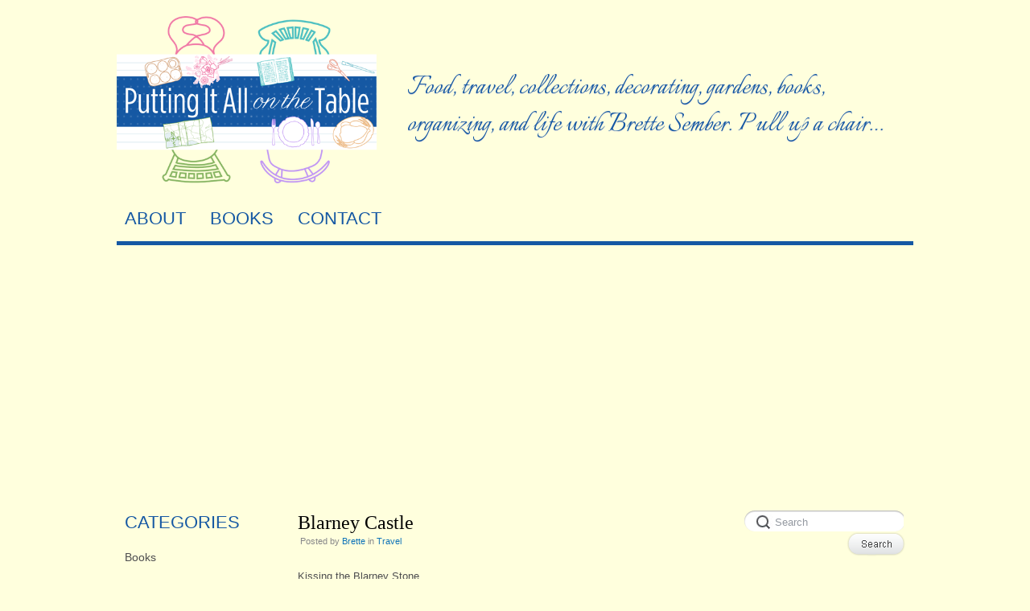

--- FILE ---
content_type: text/html; charset=UTF-8
request_url: https://puttingitallonthetable.com/blarney-castle/
body_size: 18674
content:
<!DOCTYPE html PUBLIC "-//W3C//DTD XHTML 1.0 Transitional//EN" "http://www.w3.org/TR/xhtml1/DTD/xhtml1-transitional.dtd"><html lang="en-US">

<head>

<meta http-equiv="Content-Type" content="text/html; charset=UTF-8" />

<meta name="viewport" content="width=device-width, initial-scale=1, maximum-scale=1" />

<meta name="p:domain_verify" content="92cc7aada174d687f4491a88ef5b2614"/>

<meta name='microid' content='b46012964b97d860311e2fd66b7b6b7d1442bdaf'/>

<meta name="p:domain_verify" content="170e92e4dddf2733f94dd789947e9062"/>

<title>Blarney Castle - Putting It All On The Table</title>

<link rel="stylesheet" type="text/css" href="https://puttingitallonthetable.com/wp-content/themes/Cap/style.css" media="screen" />

<meta name='robots' content='max-image-preview:large' />
	<style>img:is([sizes="auto" i], [sizes^="auto," i]) { contain-intrinsic-size: 3000px 1500px }</style>
	<link rel="alternate" type="application/rss+xml" title="Putting It All On The Table &raquo; Feed" href="https://puttingitallonthetable.com/feed/" />
<link rel="alternate" type="application/rss+xml" title="Putting It All On The Table &raquo; Comments Feed" href="https://puttingitallonthetable.com/comments/feed/" />
<link rel='stylesheet' id='wp-block-library-css' href='https://puttingitallonthetable.com/wp-includes/css/dist/block-library/style.min.css?ver=6.8.3' type='text/css' media='all' />
<style id='classic-theme-styles-inline-css' type='text/css'>
/*! This file is auto-generated */
.wp-block-button__link{color:#fff;background-color:#32373c;border-radius:9999px;box-shadow:none;text-decoration:none;padding:calc(.667em + 2px) calc(1.333em + 2px);font-size:1.125em}.wp-block-file__button{background:#32373c;color:#fff;text-decoration:none}
</style>
<style id='global-styles-inline-css' type='text/css'>
:root{--wp--preset--aspect-ratio--square: 1;--wp--preset--aspect-ratio--4-3: 4/3;--wp--preset--aspect-ratio--3-4: 3/4;--wp--preset--aspect-ratio--3-2: 3/2;--wp--preset--aspect-ratio--2-3: 2/3;--wp--preset--aspect-ratio--16-9: 16/9;--wp--preset--aspect-ratio--9-16: 9/16;--wp--preset--color--black: #000000;--wp--preset--color--cyan-bluish-gray: #abb8c3;--wp--preset--color--white: #ffffff;--wp--preset--color--pale-pink: #f78da7;--wp--preset--color--vivid-red: #cf2e2e;--wp--preset--color--luminous-vivid-orange: #ff6900;--wp--preset--color--luminous-vivid-amber: #fcb900;--wp--preset--color--light-green-cyan: #7bdcb5;--wp--preset--color--vivid-green-cyan: #00d084;--wp--preset--color--pale-cyan-blue: #8ed1fc;--wp--preset--color--vivid-cyan-blue: #0693e3;--wp--preset--color--vivid-purple: #9b51e0;--wp--preset--gradient--vivid-cyan-blue-to-vivid-purple: linear-gradient(135deg,rgba(6,147,227,1) 0%,rgb(155,81,224) 100%);--wp--preset--gradient--light-green-cyan-to-vivid-green-cyan: linear-gradient(135deg,rgb(122,220,180) 0%,rgb(0,208,130) 100%);--wp--preset--gradient--luminous-vivid-amber-to-luminous-vivid-orange: linear-gradient(135deg,rgba(252,185,0,1) 0%,rgba(255,105,0,1) 100%);--wp--preset--gradient--luminous-vivid-orange-to-vivid-red: linear-gradient(135deg,rgba(255,105,0,1) 0%,rgb(207,46,46) 100%);--wp--preset--gradient--very-light-gray-to-cyan-bluish-gray: linear-gradient(135deg,rgb(238,238,238) 0%,rgb(169,184,195) 100%);--wp--preset--gradient--cool-to-warm-spectrum: linear-gradient(135deg,rgb(74,234,220) 0%,rgb(151,120,209) 20%,rgb(207,42,186) 40%,rgb(238,44,130) 60%,rgb(251,105,98) 80%,rgb(254,248,76) 100%);--wp--preset--gradient--blush-light-purple: linear-gradient(135deg,rgb(255,206,236) 0%,rgb(152,150,240) 100%);--wp--preset--gradient--blush-bordeaux: linear-gradient(135deg,rgb(254,205,165) 0%,rgb(254,45,45) 50%,rgb(107,0,62) 100%);--wp--preset--gradient--luminous-dusk: linear-gradient(135deg,rgb(255,203,112) 0%,rgb(199,81,192) 50%,rgb(65,88,208) 100%);--wp--preset--gradient--pale-ocean: linear-gradient(135deg,rgb(255,245,203) 0%,rgb(182,227,212) 50%,rgb(51,167,181) 100%);--wp--preset--gradient--electric-grass: linear-gradient(135deg,rgb(202,248,128) 0%,rgb(113,206,126) 100%);--wp--preset--gradient--midnight: linear-gradient(135deg,rgb(2,3,129) 0%,rgb(40,116,252) 100%);--wp--preset--font-size--small: 13px;--wp--preset--font-size--medium: 20px;--wp--preset--font-size--large: 36px;--wp--preset--font-size--x-large: 42px;--wp--preset--spacing--20: 0.44rem;--wp--preset--spacing--30: 0.67rem;--wp--preset--spacing--40: 1rem;--wp--preset--spacing--50: 1.5rem;--wp--preset--spacing--60: 2.25rem;--wp--preset--spacing--70: 3.38rem;--wp--preset--spacing--80: 5.06rem;--wp--preset--shadow--natural: 6px 6px 9px rgba(0, 0, 0, 0.2);--wp--preset--shadow--deep: 12px 12px 50px rgba(0, 0, 0, 0.4);--wp--preset--shadow--sharp: 6px 6px 0px rgba(0, 0, 0, 0.2);--wp--preset--shadow--outlined: 6px 6px 0px -3px rgba(255, 255, 255, 1), 6px 6px rgba(0, 0, 0, 1);--wp--preset--shadow--crisp: 6px 6px 0px rgba(0, 0, 0, 1);}:where(.is-layout-flex){gap: 0.5em;}:where(.is-layout-grid){gap: 0.5em;}body .is-layout-flex{display: flex;}.is-layout-flex{flex-wrap: wrap;align-items: center;}.is-layout-flex > :is(*, div){margin: 0;}body .is-layout-grid{display: grid;}.is-layout-grid > :is(*, div){margin: 0;}:where(.wp-block-columns.is-layout-flex){gap: 2em;}:where(.wp-block-columns.is-layout-grid){gap: 2em;}:where(.wp-block-post-template.is-layout-flex){gap: 1.25em;}:where(.wp-block-post-template.is-layout-grid){gap: 1.25em;}.has-black-color{color: var(--wp--preset--color--black) !important;}.has-cyan-bluish-gray-color{color: var(--wp--preset--color--cyan-bluish-gray) !important;}.has-white-color{color: var(--wp--preset--color--white) !important;}.has-pale-pink-color{color: var(--wp--preset--color--pale-pink) !important;}.has-vivid-red-color{color: var(--wp--preset--color--vivid-red) !important;}.has-luminous-vivid-orange-color{color: var(--wp--preset--color--luminous-vivid-orange) !important;}.has-luminous-vivid-amber-color{color: var(--wp--preset--color--luminous-vivid-amber) !important;}.has-light-green-cyan-color{color: var(--wp--preset--color--light-green-cyan) !important;}.has-vivid-green-cyan-color{color: var(--wp--preset--color--vivid-green-cyan) !important;}.has-pale-cyan-blue-color{color: var(--wp--preset--color--pale-cyan-blue) !important;}.has-vivid-cyan-blue-color{color: var(--wp--preset--color--vivid-cyan-blue) !important;}.has-vivid-purple-color{color: var(--wp--preset--color--vivid-purple) !important;}.has-black-background-color{background-color: var(--wp--preset--color--black) !important;}.has-cyan-bluish-gray-background-color{background-color: var(--wp--preset--color--cyan-bluish-gray) !important;}.has-white-background-color{background-color: var(--wp--preset--color--white) !important;}.has-pale-pink-background-color{background-color: var(--wp--preset--color--pale-pink) !important;}.has-vivid-red-background-color{background-color: var(--wp--preset--color--vivid-red) !important;}.has-luminous-vivid-orange-background-color{background-color: var(--wp--preset--color--luminous-vivid-orange) !important;}.has-luminous-vivid-amber-background-color{background-color: var(--wp--preset--color--luminous-vivid-amber) !important;}.has-light-green-cyan-background-color{background-color: var(--wp--preset--color--light-green-cyan) !important;}.has-vivid-green-cyan-background-color{background-color: var(--wp--preset--color--vivid-green-cyan) !important;}.has-pale-cyan-blue-background-color{background-color: var(--wp--preset--color--pale-cyan-blue) !important;}.has-vivid-cyan-blue-background-color{background-color: var(--wp--preset--color--vivid-cyan-blue) !important;}.has-vivid-purple-background-color{background-color: var(--wp--preset--color--vivid-purple) !important;}.has-black-border-color{border-color: var(--wp--preset--color--black) !important;}.has-cyan-bluish-gray-border-color{border-color: var(--wp--preset--color--cyan-bluish-gray) !important;}.has-white-border-color{border-color: var(--wp--preset--color--white) !important;}.has-pale-pink-border-color{border-color: var(--wp--preset--color--pale-pink) !important;}.has-vivid-red-border-color{border-color: var(--wp--preset--color--vivid-red) !important;}.has-luminous-vivid-orange-border-color{border-color: var(--wp--preset--color--luminous-vivid-orange) !important;}.has-luminous-vivid-amber-border-color{border-color: var(--wp--preset--color--luminous-vivid-amber) !important;}.has-light-green-cyan-border-color{border-color: var(--wp--preset--color--light-green-cyan) !important;}.has-vivid-green-cyan-border-color{border-color: var(--wp--preset--color--vivid-green-cyan) !important;}.has-pale-cyan-blue-border-color{border-color: var(--wp--preset--color--pale-cyan-blue) !important;}.has-vivid-cyan-blue-border-color{border-color: var(--wp--preset--color--vivid-cyan-blue) !important;}.has-vivid-purple-border-color{border-color: var(--wp--preset--color--vivid-purple) !important;}.has-vivid-cyan-blue-to-vivid-purple-gradient-background{background: var(--wp--preset--gradient--vivid-cyan-blue-to-vivid-purple) !important;}.has-light-green-cyan-to-vivid-green-cyan-gradient-background{background: var(--wp--preset--gradient--light-green-cyan-to-vivid-green-cyan) !important;}.has-luminous-vivid-amber-to-luminous-vivid-orange-gradient-background{background: var(--wp--preset--gradient--luminous-vivid-amber-to-luminous-vivid-orange) !important;}.has-luminous-vivid-orange-to-vivid-red-gradient-background{background: var(--wp--preset--gradient--luminous-vivid-orange-to-vivid-red) !important;}.has-very-light-gray-to-cyan-bluish-gray-gradient-background{background: var(--wp--preset--gradient--very-light-gray-to-cyan-bluish-gray) !important;}.has-cool-to-warm-spectrum-gradient-background{background: var(--wp--preset--gradient--cool-to-warm-spectrum) !important;}.has-blush-light-purple-gradient-background{background: var(--wp--preset--gradient--blush-light-purple) !important;}.has-blush-bordeaux-gradient-background{background: var(--wp--preset--gradient--blush-bordeaux) !important;}.has-luminous-dusk-gradient-background{background: var(--wp--preset--gradient--luminous-dusk) !important;}.has-pale-ocean-gradient-background{background: var(--wp--preset--gradient--pale-ocean) !important;}.has-electric-grass-gradient-background{background: var(--wp--preset--gradient--electric-grass) !important;}.has-midnight-gradient-background{background: var(--wp--preset--gradient--midnight) !important;}.has-small-font-size{font-size: var(--wp--preset--font-size--small) !important;}.has-medium-font-size{font-size: var(--wp--preset--font-size--medium) !important;}.has-large-font-size{font-size: var(--wp--preset--font-size--large) !important;}.has-x-large-font-size{font-size: var(--wp--preset--font-size--x-large) !important;}
:where(.wp-block-post-template.is-layout-flex){gap: 1.25em;}:where(.wp-block-post-template.is-layout-grid){gap: 1.25em;}
:where(.wp-block-columns.is-layout-flex){gap: 2em;}:where(.wp-block-columns.is-layout-grid){gap: 2em;}
:root :where(.wp-block-pullquote){font-size: 1.5em;line-height: 1.6;}
</style>
<link rel='stylesheet' id='flexslider-styles-css' href='https://puttingitallonthetable.com/wp-content/plugins/cat-tiles/flexslider/flexslider.css?ver=20130406' type='text/css' media='all' />
<link rel='stylesheet' id='cat-tiles-styles-css' href='https://puttingitallonthetable.com/wp-content/plugins/cat-tiles/cat-tiles-styles.css?ver=20130406' type='text/css' media='all' />
<link rel='stylesheet' id='tablet-css-css' href='https://puttingitallonthetable.com/wp-content/themes/Cap/responsive-css/tablet.css?ver=1.0.0' type='text/css' media='all' />
<link rel='stylesheet' id='mobile-css-css' href='https://puttingitallonthetable.com/wp-content/themes/Cap/responsive-css/mobile.css?ver=1.0.0' type='text/css' media='all' />
<script type="text/javascript" src="https://puttingitallonthetable.com/wp-includes/js/jquery/jquery.min.js?ver=3.7.1" id="jquery-core-js"></script>
<script type="text/javascript" src="https://puttingitallonthetable.com/wp-includes/js/jquery/jquery-migrate.min.js?ver=3.4.1" id="jquery-migrate-js"></script>
<script type="text/javascript" src="https://puttingitallonthetable.com/wp-content/plugins/cat-tiles/flexslider/jquery.flexslider.js?ver=20130406" id="flexslider-js"></script>
<link rel="https://api.w.org/" href="https://puttingitallonthetable.com/wp-json/" /><link rel="alternate" title="JSON" type="application/json" href="https://puttingitallonthetable.com/wp-json/wp/v2/posts/11163" /><link rel="EditURI" type="application/rsd+xml" title="RSD" href="https://puttingitallonthetable.com/xmlrpc.php?rsd" />
<link rel="canonical" href="https://puttingitallonthetable.com/blarney-castle/" />
<link rel='shortlink' href='https://puttingitallonthetable.com/?p=11163' />
<link rel="alternate" title="oEmbed (JSON)" type="application/json+oembed" href="https://puttingitallonthetable.com/wp-json/oembed/1.0/embed?url=https%3A%2F%2Fputtingitallonthetable.com%2Fblarney-castle%2F" />
<link rel="alternate" title="oEmbed (XML)" type="text/xml+oembed" href="https://puttingitallonthetable.com/wp-json/oembed/1.0/embed?url=https%3A%2F%2Fputtingitallonthetable.com%2Fblarney-castle%2F&#038;format=xml" />
<meta name="google-site-verification" content="jX1PjIeLQXTo54UAcTaHu3h1c9XeVBpXaRdC-WDdAEo" /><meta name="template" content="Cap 3.2.1" />
<meta name="generator" content="NattyWP Framework Version 2.1.5" />
<meta name="description" content="Food, travel, collections, decorating, gardens, books, organizing, and life with Brette Sember. Pull up a chair…" />
<link href="https://puttingitallonthetable.com/wp-content/themes/Cap/images/icons/favicon.ico" rel="shortcut icon" type="image/x-icon" />
<link rel="stylesheet" type="text/css" href="https://puttingitallonthetable.com/wp-content/themes/Cap/functions/css/shortcodes.css" media="screen" />
<script type="text/javascript" src="https://puttingitallonthetable.com/wp-content/themes/Cap/functions/js/shortcode.js"></script>
<style type="text/css">
</style>
<meta data-pso-pv="1.2.1" data-pso-pt="singlePost" data-pso-th="06e1118a6f411dcf043c9edc468f4c8c"><script async src="//pagead2.googlesyndication.com/pagead/js/adsbygoogle.js"></script><script pagespeed_no_defer="" data-pso-version="20170403_083938">window.dynamicgoogletags={config:[]};dynamicgoogletags.config=["ca-pub-8277718680385567",[[[["BODY",0,null,[]],["10px","10px",1],2,[5],"7358821026",0,null,null,2],[["DIV",null,null,["profile"]],["10px","10px",1],2,[0],"8835554224",0,null,null,6]]],[[[[null,[[20,20]],null,34,1,1]],[[["BODY",0,null,[]],["10px","10px",1],1,[4],null,0,null,null,2],[["BODY",0,null,[]],["10px","10px",1],2,[5],null,0,null,null,2],[["DIV",null,"header",[]],["40px","10px",1],3,[2],null,0,null,null,4],[["DIV",null,"footer",[]],["10px","10px",1],0,[5],null,0,null,null,6],[["DIV",null,null,["profile"]],["10px","10px",1],2,[0],null,0,null,null,6],[["LI",null,"widget_search",[]],["10px","10px",1],2,[1],null,0,null,null,8],[["DIV",0,null,["post"],1],["10px","15px",0],0,[0],null,0,null,null,9],[["DIV",0,null,["post"],2],["10px","15px",0],0,[0],null,0,null,null,9],[["DIV",0,null,["post"],-1],["10px","10px",0],3,[0],null,0,null,null,8],[["DIV",1,null,["post"],1],["10px","10px",0],0,[0],null,0,null,null,11],[["DIV",1,null,["post"],2],["10px","10px",0],0,[0],null,0],[["DIV",1,null,["post"],-1],["10px","10px",0],3,[0],null,0,null,null,11],[["DIV",null,null,["title"]],["15px","10px",1],3,[1],null,0,null,null,8],[["DIV",null,null,["sharexyWidgetNoindexUniqueClassName"]],["10px","15px",1],0,[1],null,0,null,null,10],[["DIV",null,null,["relatedposts"]],["10px","10px",1],0,[1],null,0,null,null,8],[["DIV",null,null,["relatedposts"]],["10px","10px",1],3,[1],null,0,null,null,8],[["DIV",null,null,["catbar"]],["10px","10px",1],1,[1],null,0,null,null,9],[["LI",null,"widget_nav_menu",[]],["10px","10px",1],2,[1],null,0,null,null,8],[["DIV",0,null,["post"],3],["10px","15px",0],0,[0],null,0,null,null,9],[["DIV",1,null,["post"],3],["10px","10px",0],0,[0],null,0],[["DIV",null,null,["inner-text"]],["10px","10px",1],3,[1],null,0,null,null,8]],["6968541424","8445274625","9922007823","2398741023","3875474229"],["DIV",null,null,["post"]],"20170214_040801"]],"WordPressSinglePost","5882087824",null,0.01,null,[null,1494909361638],0.01,0,null,null,"https://puttingitallonthetable.com"];(function(){var h=this,aa=function(a){var b=typeof a;if("object"==b)if(a){if(a instanceof Array)return"array";if(a instanceof Object)return b;var c=Object.prototype.toString.call(a);if("[object Window]"==c)return"object";if("[object Array]"==c||"number"==typeof a.length&&"undefined"!=typeof a.splice&&"undefined"!=typeof a.propertyIsEnumerable&&!a.propertyIsEnumerable("splice"))return"array";if("[object Function]"==c||"undefined"!=typeof a.call&&"undefined"!=typeof a.propertyIsEnumerable&&!a.propertyIsEnumerable("call"))return"function"}else return"null";
else if("function"==b&&"undefined"==typeof a.call)return"object";return b},p=function(a){return"number"==typeof a},ba=function(a,b){var c=Array.prototype.slice.call(arguments,1);return function(){var b=c.slice();b.push.apply(b,arguments);return a.apply(this,b)}},r=function(a,b){function c(){}c.prototype=b.prototype;a.Ra=b.prototype;a.prototype=new c;a.prototype.constructor=a;a.Ta=function(a,c,f){for(var d=Array(arguments.length-2),e=2;e<arguments.length;e++)d[e-2]=arguments[e];return b.prototype[c].apply(a,
d)}};var ca=String.prototype.trim?function(a){return a.trim()}:function(a){return a.replace(/^[\s\xa0]+|[\s\xa0]+$/g,"")},da=function(a,b){return a<b?-1:a>b?1:0},ea=function(a){return String(a).replace(/\-([a-z])/g,function(a,c){return c.toUpperCase()})};var fa=Array.prototype.forEach?function(a,b,c){Array.prototype.forEach.call(a,b,c)}:function(a,b,c){for(var d=a.length,e="string"==typeof a?a.split(""):a,f=0;f<d;f++)f in e&&b.call(c,e[f],f,a)};var ga=function(a){ga[" "](a);return a};ga[" "]=function(){};var ia=function(a,b){var c=ha;Object.prototype.hasOwnProperty.call(c,a)||(c[a]=b(a))};var t;a:{var ja=h.navigator;if(ja){var ka=ja.userAgent;if(ka){t=ka;break a}}t=""}var v=function(a){return-1!=t.indexOf(a)};var la=v("Opera"),w=v("Trident")||v("MSIE"),ma=v("Edge"),na=v("Gecko")&&!(-1!=t.toLowerCase().indexOf("webkit")&&!v("Edge"))&&!(v("Trident")||v("MSIE"))&&!v("Edge"),oa=-1!=t.toLowerCase().indexOf("webkit")&&!v("Edge"),pa=function(){var a=h.document;return a?a.documentMode:void 0},qa;
a:{var ra="",sa=function(){var a=t;if(na)return/rv\:([^\);]+)(\)|;)/.exec(a);if(ma)return/Edge\/([\d\.]+)/.exec(a);if(w)return/\b(?:MSIE|rv)[: ]([^\);]+)(\)|;)/.exec(a);if(oa)return/WebKit\/(\S+)/.exec(a);if(la)return/(?:Version)[ \/]?(\S+)/.exec(a)}();sa&&(ra=sa?sa[1]:"");if(w){var ta=pa();if(null!=ta&&ta>parseFloat(ra)){qa=String(ta);break a}}qa=ra}
var ua=qa,ha={},va=function(a){ia(a,function(){for(var b=0,c=ca(String(ua)).split("."),d=ca(String(a)).split("."),e=Math.max(c.length,d.length),f=0;0==b&&f<e;f++){var g=c[f]||"",k=d[f]||"";do{g=/(\d*)(\D*)(.*)/.exec(g)||["","","",""];k=/(\d*)(\D*)(.*)/.exec(k)||["","","",""];if(0==g[0].length&&0==k[0].length)break;b=da(0==g[1].length?0:parseInt(g[1],10),0==k[1].length?0:parseInt(k[1],10))||da(0==g[2].length,0==k[2].length)||da(g[2],k[2]);g=g[3];k=k[3]}while(0==b)}return 0<=b})},wa;var xa=h.document;
wa=xa&&w?pa()||("CSS1Compat"==xa.compatMode?parseInt(ua,10):5):void 0;var x=function(){},ya="function"==typeof Uint8Array,z=function(a,b,c){a.a=null;b||(b=[]);a.Va=void 0;a.M=-1;a.l=b;a:{if(a.l.length){b=a.l.length-1;var d=a.l[b];if(d&&"object"==typeof d&&"array"!=aa(d)&&!(ya&&d instanceof Uint8Array)){a.R=b-a.M;a.G=d;break a}}a.R=Number.MAX_VALUE}a.Ua={};if(c)for(b=0;b<c.length;b++)d=c[b],d<a.R?(d+=a.M,a.l[d]=a.l[d]||y):a.G[d]=a.G[d]||y},y=[],A=function(a,b){if(b<a.R){b+=a.M;var c=a.l[b];return c===y?a.l[b]=[]:c}c=a.G[b];return c===y?a.G[b]=[]:c},Aa=function(a){a=
A(za,a);return null==a?a:+a},B=function(a,b,c){b<a.R?a.l[b+a.M]=c:a.G[b]=c},C=function(a,b,c){a.a||(a.a={});if(!a.a[c]){var d=A(a,c);d&&(a.a[c]=new b(d))}return a.a[c]},D=function(a,b,c){a.a||(a.a={});if(!a.a[c]){for(var d=A(a,c),e=[],f=0;f<d.length;f++)e[f]=new b(d[f]);a.a[c]=e}b=a.a[c];b==y&&(b=a.a[c]=[]);return b},Ba=function(a,b,c){a.a||(a.a={});c=c||[];for(var d=[],e=0;e<c.length;e++)d[e]=E(c[e]);a.a[b]=c;B(a,b,d)},Ca=function(a){if(a.a)for(var b in a.a){var c=a.a[b];if("array"==aa(c))for(var d=
0;d<c.length;d++)c[d]&&E(c[d]);else c&&E(c)}},E=function(a){Ca(a);return a.l};x.prototype.toString=function(){Ca(this);return this.l.toString()};var Da=function(a){var b;if("array"==aa(a)){for(var c=Array(a.length),d=0;d<a.length;d++)null!=(b=a[d])&&(c[d]="object"==typeof b?Da(b):b);return c}if(ya&&a instanceof Uint8Array)return new Uint8Array(a);c={};for(d in a)null!=(b=a[d])&&(c[d]="object"==typeof b?Da(b):b);return c};var Ea=function(a,b){this.events=[];this.Ga=b||h;var c=null;b&&(b.google_js_reporting_queue=b.google_js_reporting_queue||[],this.events=b.google_js_reporting_queue,c=b.google_measure_js_timing);this.ia=null!=c?c:Math.random()<a};Ea.prototype.disable=function(){fa(this.events,this.ya,this);this.events.length=0;this.ia=!1};Ea.prototype.ya=function(a){var b=this.Ga.performance;a&&b&&b.clearMarks&&(b.clearMarks("goog_"+a.uniqueId+"_start"),b.clearMarks("goog_"+a.uniqueId+"_end"))};var Fa=function(){var a=!1;try{var b=Object.defineProperty({},"passive",{get:function(){a=!0}});h.addEventListener("test",null,b)}catch(c){}return a}();var Ha=function(){var a=Ga;try{var b;if(b=!!a&&null!=a.location.href)a:{try{ga(a.foo);b=!0;break a}catch(c){}b=!1}return b}catch(c){return!1}},Ia=function(a,b){for(var c in a)Object.prototype.hasOwnProperty.call(a,c)&&b.call(void 0,a[c],c,a)};var Ja=function(a,b,c,d,e){this.la=c||4E3;this.H=a||"&";this.wa=b||",$";this.T=void 0!==d?d:"trn";this.Sa=e||null;this.va=!1;this.V={};this.Ja=0;this.L=[]},Ma=function(a,b,c,d){b=b+"//"+c+d;var e=Ka(a)-d.length-0;if(0>e)return"";a.L.sort(function(a,b){return a-b});d=null;c="";for(var f=0;f<a.L.length;f++)for(var g=a.L[f],k=a.V[g],m=0;m<k.length;m++){if(!e){d=null==d?g:d;break}var l=La(k[m],a.H,a.wa);if(l){l=c+l;if(e>=l.length){e-=l.length;b+=l;c=a.H;break}else a.va&&(c=e,l[c-1]==a.H&&--c,b+=l.substr(0,
c),c=a.H,e=0);d=null==d?g:d}}f="";a.T&&null!=d&&(f=c+a.T+"="+(a.Sa||d));return b+f+""},Ka=function(a){if(!a.T)return a.la;var b=1,c;for(c in a.V)b=c.length>b?c.length:b;return a.la-a.T.length-b-a.H.length-1},La=function(a,b,c,d,e){var f=[];Ia(a,function(a,k){(a=Na(a,b,c,d,e))&&f.push(k+"="+a)});return f.join(b)},Na=function(a,b,c,d,e){if(null==a)return"";b=b||"&";c=c||",$";"string"==typeof c&&(c=c.split(""));if(a instanceof Array){if(d=d||0,d<c.length){for(var f=[],g=0;g<a.length;g++)f.push(Na(a[g],
b,c,d+1,e));return f.join(c[d])}}else if("object"==typeof a)return e=e||0,2>e?encodeURIComponent(La(a,b,c,d,e+1)):"...";return encodeURIComponent(String(a))};var Ra=function(a,b,c,d){var e=Pa;if((c?e.Pa:Math.random())<(d||e.za))try{var f;b instanceof Ja?f=b:(f=new Ja,Ia(b,function(a,b){var c=f,d=c.Ja++,e={};e[b]=a;a=[e];c.L.push(d);c.V[d]=a}));var g=Ma(f,e.Ma,e.Ba,e.La+a+"&");g&&Qa(g)}catch(k){}},Qa=function(a){h.google_image_requests||(h.google_image_requests=[]);var b=h.document.createElement("img");b.src=a;h.google_image_requests.push(b)};var Sa;if(!(Sa=!na&&!w)){var Ta;if(Ta=w)Ta=9<=Number(wa);Sa=Ta}Sa||na&&va("1.9.1");w&&va("9");var F=function(a,b,c,d){this.top=a;this.right=b;this.bottom=c;this.left=d};F.prototype.floor=function(){this.top=Math.floor(this.top);this.right=Math.floor(this.right);this.bottom=Math.floor(this.bottom);this.left=Math.floor(this.left);return this};var Ua=document,Va=window;var Wa=!!window.google_async_iframe_id,Ga=Wa&&window.parent||window;var Pa,G;if(Wa&&!Ha()){var Xa="."+Ua.domain;try{for(;2<Xa.split(".").length&&!Ha();)Ua.domain=Xa=Xa.substr(Xa.indexOf(".")+1),Ga=window.parent}catch(a){}Ha()||(Ga=window)}G=Ga;var Ya=new Ea(1,G);Pa=new function(){this.Ma="http:"===Va.location.protocol?"http:":"https:";this.Ba="pagead2.googlesyndication.com";this.La="/pagead/gen_204?id=";this.za=.01;this.Pa=Math.random()};
if("complete"==G.document.readyState)G.google_measure_js_timing||Ya.disable();else if(Ya.ia){var Za=function(){G.google_measure_js_timing||Ya.disable()};G.addEventListener?G.addEventListener("load",Za,Fa?void 0:!1):G.attachEvent&&G.attachEvent("onload",Za)};var H=function(a){this.na={};this.na.c=a;this.o=[];this.u=null;this.v=[];this.ea=0};H.prototype.g=function(a){for(var b=0;b<this.o.length;b++)if(this.o[b]==a)return this;this.o.push(a);return this};var $a=function(a,b){a.u=a.u?a.u:b;return a};H.prototype.C=function(a){for(var b=0;b<this.v.length;b++)if(this.v[b]==a)return this;this.v.push(a);return this};
H.prototype.getData=function(a){var b=this.na,c={},d;for(d in b)c[d]=b[d];0<this.ea&&(c.t=this.ea);c.err=this.o.join();c.warn=this.v.join();if(this.u){c.excp_n=this.u.name;c.excp_m=this.u.message&&this.u.message.substring(0,512);if(b=this.u.stack){d=this.u.stack;try{-1==d.indexOf("")&&(d="\n"+d);for(var e;d!=e;)e=d,d=d.replace(/((https?:\/..*\/)[^\/:]*:\d+(?:.|\n)*)\2/,"$1");b=d.replace(/\n */g,"\n")}catch(f){b=""}}c.excp_s=b}c.w=0<a.innerWidth?a.innerWidth:null;c.h=0<a.innerHeight?a.innerHeight:
null;return c};var bb=function(a,b){ab(a,a.Ea,a.X,b)},ab=function(a,b,c,d){var e=d.u;d=d.getData(a.K);a.Ha?(d.type=b,a.K.console.log(d),e&&a.K.console.error(e)):0<c&&(d.r=c,Ra(b,d,"jserror"!=b,c))};var I=function(a){return a.dynamicgoogletags=a.dynamicgoogletags||{}};var J=function(a){z(this,a,cb)};r(J,x);var cb=[4];J.prototype.getId=function(){return A(this,3)};var K=function(a){z(this,a,null)};r(K,x);var db=function(a){z(this,a,null)};r(db,x);var L=function(a){return C(a,J,1)},fb=function(a){z(this,a,eb)};r(fb,x);var eb=[1];fb.prototype.i=function(){return D(this,db,1)};fb.prototype.pa=function(a){Ba(this,1,a)};var M=function(a){z(this,a,gb)};r(M,x);var gb=[2];M.prototype.ka=function(){return A(this,3)};M.prototype.qa=function(a){B(this,3,a)};var hb=function(a){z(this,a,null)};r(hb,x);var N=function(a){z(this,a,ib)};r(N,x);var ib=[1,2,3];N.prototype.i=function(){return D(this,db,2)};
N.prototype.pa=function(a){Ba(this,2,a)};var O=function(a){z(this,a,jb)};r(O,x);var jb=[3];O.prototype.A=function(){return A(this,1)};O.prototype.D=function(){return C(this,fb,2)};O.prototype.O=function(){return A(this,4)};O.prototype.ka=function(){return A(this,5)};O.prototype.qa=function(a){B(this,5,a)};O.prototype.N=function(){return C(this,kb,9)};var kb=function(a){z(this,a,null)};r(kb,x);var lb=function(a){this.m=a;this.sa=[]};lb.prototype.f=function(){return 0<D(this.m,N,3).length?D(this.m,N,3)[0]:null};var mb=function(a){var b=["adsbygoogle-placeholder"];a=a.className?a.className.split(/\s+/):[];for(var c={},d=0;d<a.length;++d)c[a[d]]=!0;for(d=0;d<b.length;++d)if(!c[b[d]])return!1;return!0};var nb=function(a,b){for(var c=0;c<b.length;c++){var d=b[c],e=ea(d.Wa);a[e]=d.value}},qb=function(a,b){var c=ob;b.setAttribute("data-adsbygoogle-status","reserved");b={element:b};(c=c&&c.Na)&&(b.params=c);pb(a).push(b)},pb=function(a){return a.adsbygoogle=a.adsbygoogle||[]};var rb=function(a,b){if(!a)return!1;a=b.getComputedStyle?b.getComputedStyle(a,null):a.currentStyle;if(!a)return!1;a=a.cssFloat||a.styleFloat;return"left"==a||"right"==a},sb=function(a){for(a=a.previousSibling;a&&1!=a.nodeType;)a=a.previousSibling;return a?a:null},tb=function(a){return!!a.nextSibling||!!a.parentNode&&tb(a.parentNode)};var ub=function(a,b){var c=a.length;if(null!=c)for(var d=0;d<c;d++)b.call(void 0,a[d],d)};var vb=function(a,b,c,d){this.ma=a;this.$=b;this.aa=c;this.P=d};vb.prototype.query=function(a){var b=[];try{b=a.querySelectorAll(this.ma)}catch(f){}if(!b.length)return[];a=b;b=a.length;if(0<b){for(var c=Array(b),d=0;d<b;d++)c[d]=a[d];a=c}else a=[];a=wb(this,a);p(this.$)&&(b=this.$,0>b&&(b+=a.length),a=0<=b&&b<a.length?[a[b]]:[]);if(p(this.aa)){b=[];for(c=0;c<a.length;c++){var d=xb(a[c]),e=this.aa;0>e&&(e+=d.length);0<=e&&e<d.length&&b.push(d[e])}a=b}return a};
vb.prototype.toString=function(){return JSON.stringify({nativeQuery:this.ma,occurrenceIndex:this.$,paragraphIndex:this.aa,ignoreMode:this.P})};
var wb=function(a,b){if(null==a.P)return b;switch(a.P){case 1:return b.slice(1);case 2:return b.slice(0,b.length-1);case 3:return b.slice(1,b.length-1);case 0:return b;default:throw Error("Unknown ignore mode: "+a.P);}},xb=function(a){var b=[];ub(a.getElementsByTagName("p"),function(a){100<=yb(a)&&b.push(a)});return b},yb=function(a){if(3==a.nodeType)return a.length;if(1!=a.nodeType||"SCRIPT"==a.tagName)return 0;var b=0;ub(a.childNodes,function(a){b+=yb(a)});return b},zb=function(a){return 0==a.length||
isNaN(a[0])?a:"\\"+(30+parseInt(a[0],10))+" "+a.substring(1)};var Ab=function(a,b){var c=0,d=A(a,6);if(void 0!==d)switch(d){case 0:c=1;break;case 1:c=2;break;case 2:c=3}var d=null,e=A(a,7);if(A(a,1)||a.getId()||0<A(a,4).length){var f=a.getId(),g=A(a,1),e=A(a,4),d=A(a,2);a=A(a,5);var k="";g&&(k+=g);f&&(k+="#"+zb(f));if(e)for(f=0;f<e.length;f++)k+="."+zb(e[f]);d=(e=k)?new vb(e,d,a,c):null}else e&&(d=new vb(e,A(a,2),A(a,5),c));return d?d.query(b):[]},Bb=function(a,b){if(a==b)return!0;if(!a||!b||A(a,1)!=A(b,1)||A(a,2)!=A(b,2)||a.getId()!=b.getId()||A(a,7)!=A(b,
7)||A(a,5)!=A(b,5)||A(a,6)!=A(b,6))return!1;a=A(a,4);b=A(b,4);if(a||b)if(a&&b&&a.length==b.length)for(var c=0;c<a.length;c++){if(a[c]!=b[c])return!1}else return!1;return!0};var Cb=function(a){a=a.document;return("CSS1Compat"==a.compatMode?a.documentElement:a.body)||{}},Db=function(a){return void 0===a.pageYOffset?(a.document.documentElement||a.document.body.parentNode||a.document.body).scrollTop:a.pageYOffset};var Eb=function(a,b){b=L(b);if(!b)return null;a=Ab(b,a);return 0<a.length?a[0]:null},Gb=function(a,b){b=Fb(a,b,!0);return p(b)&&!(b<=Cb(a).clientHeight)},Hb=function(a,b){return a.body?b-a.body.getBoundingClientRect().top:b},Fb=function(a,b,c){if(!c||!p(A(b,8))){var d=Eb(a.document,b);if(d){var e=null!=C(b,K,2)?A(C(b,K,2),3):void 0;c=a.document.createElement("div");c.className="googlepublisherpluginad";var f=c.style;f.textAlign="center";f.width="100%";f.height="0px";f.clear=e?"both":"none";Ib(c,d,
A(b,3));d=c.getBoundingClientRect().top+Db(a);c.parentNode.removeChild(c);B(b,8,d)}}b=A(b,8);return p(b)?b-Db(a):null},Jb={0:0,1:1,2:2,3:3},Kb={0:"auto",1:"horizontal",2:"vertical",3:"rectangle"},Lb=function(a,b){a.sort(function(a,d){a=Fb(b,a,!0);a=p(a)?a:Number.POSITIVE_INFINITY;d=Fb(b,d,!0);d=p(d)?d:Number.POSITIVE_INFINITY;return a-d})},Ib=function(a,b,c){switch(Jb[c]){case 0:b.parentNode&&b.parentNode.insertBefore(a,b);break;case 3:if(c=b.parentNode){var d=b.nextSibling;if(d&&d.parentNode!=c)for(;d&&
8==d.nodeType;)d=d.nextSibling;c.insertBefore(a,d)}break;case 1:b.insertBefore(a,b.firstChild);break;case 2:b.appendChild(a)}if(1!=b.nodeType?0:"INS"==b.tagName&&mb(b))b.style.display="block"};var ob=new function(){this.ha="googlepublisherpluginad";this.Na={google_tag_origin:"pso"}},P=function(a){this.b=a;this.j=[];this.da=0;this.o=[];this.v=[];this.Y=null;this.oa=!1},Mb=function(a,b){a=C(a.f(),J,4);if(!(a&&b&&A(b,1)==A(a,1)&&b.getId()==a.getId()&&p(A(b,2))&&p(A(b,5))))return!1;a=A(a,4);b=A(b,4);if(a.length!=b.length)return!1;for(var c=0;c<a.length;++c)if(b[c]!=a[c])return!1;return!0},Nb=function(a){var b=p(void 0)?void 0:20,c=a.f(),d=c.i(),e=C(c,J,4);if(!(a.oa||0>=b)&&e&&0!=Ab(e,a.b.document).length){a.oa=
!0;for(var c=[],f=0;f<d.length;++f){var g=d[f],k=L(g);if(Mb(a,k)){var m=A(k,2),k=A(k,5);null!=m&&null!=k&&0<=m&&0<=k&&(!c[m]||A(L(c[m]),5)<k)&&(c[m]=g)}}k=0;d=Ab(e,a.b.document);for(m=0;m<c.length&&k<b;++m){var e=k,f=a,l=d[m],g=c[m],k=b-k,u=f.f().i(),q=0;if(l&&g){l=xb(l).length;switch(A(L(g),6)){case 0:case 1:--l;break;case 2:l-=2}for(var n=A(L(g),5)+1;n<l&&q<k;++n){var Oa=new g.constructor(Da(E(g))),Hc=L(Oa);B(Hc,5,n);u.push(Oa);q++}}q&&f.f().pa(u);k=e+q}}};
P.prototype.g=function(a){for(var b=0;b<this.o.length;++b)if(this.o[b]==a)return;this.o.push(a)};P.prototype.C=function(a){for(var b=0;b<this.v.length;++b)if(this.v[b]==a)return;this.v.push(a)};
var Ob=function(a,b,c){var d=Jb[A(b,3)],e=Eb(a.b.document,b);if(e){var f=L(b)?A(L(b),2):void 0,g;a:{g=a.b;if(null!=f)switch(d){case 0:g=rb(sb(e),g);break a;case 3:g=rb(e,g);break a;case 2:f=e.lastChild;g=rb(f?1==f.nodeType?f:sb(f):null,g);break a}g=!1}if(!g&&(c||2!=d||tb(e))&&(c=1==d||2==d?e:e.parentNode,!c||(1!=c.nodeType?0:"INS"==c.tagName&&mb(c))||!(0>=c.offsetWidth)))a:if(A(b,7))a.C(8);else{b:if(A(b,5))c=A(b,5);else{if(c=Q(a).f())if(c=A(c,3),a.da<c.length){c=c[a.da++];break b}a.g(4);c=null}if(null!=
c){B(b,7,!0);d=[];(g=a.O())&&d.push(g);g=Q(a).sa;for(f=0;f<g.length;++f)d.push(g[f]);p(A(b,9))&&d.push("pso-lv-"+A(b,9));var k=a.b.document;g=a.A();var f=A(b,6),f=null!=f?Kb[f]:f,m=C(b,K,2),l={};m&&(l.ra=A(m,1),l.ga=A(m,2),l.xa=!!A(m,3));var m=c,u=ob,q=k.createElement("div"),n=q.style;n.textAlign="center";n.width="100%";n.height="auto";n.clear=l.xa?"both":"none";l.Ka&&nb(n,l.Ka);k=k.createElement("ins");n=k.style;n.display="block";n.margin="auto";n.backgroundColor="transparent";l.ra&&(n.marginTop=
l.ra);l.ga&&(n.marginBottom=l.ga);l.ta&&nb(n,l.ta);q.appendChild(k);k.setAttribute("data-ad-format",f?f:"auto");if(f=u&&u.ha)q.className=f;k.className="adsbygoogle";k.setAttribute("data-ad-client",g);m&&k.setAttribute("data-ad-slot",m);d.length&&k.setAttribute("data-ad-channel",d.join("+"));Ib(q,e,A(b,3));try{qb(a.b,k)}catch(Oa){A(b,5)!=c&&a.da--;B(b,7,!1);a.C(6);q&&q.parentNode&&q.parentNode.removeChild(q);break a}a.j.push(q)}}}},Pb=function(a,b){for(var c=Number.POSITIVE_INFINITY,d=0;d<a.j.length;++d)var e=
a.j[d].getBoundingClientRect().top,f=a.j[d].getBoundingClientRect().bottom,c=Math.min(c,b<e?e-b:f<b?b-f:0);return c},Q=function(a){a=I(a.b).ps||null;if(!a)throw Error("No placementState");return a},Qb=function(a,b){var c=Q(a).m;if(!c||!c.A())return a.g(5),!1;c=D(c,N,3)[0];return c?A(c,3).length<b?(a.g(4),a.g(5),!1):!0:(a.g(5),!1)};P.prototype.A=function(){return Q(this).m.A()||""};P.prototype.O=function(){return Q(this).m.O()||void 0};P.prototype.D=function(){return Q(this).m.D()||new fb};
P.prototype.f=function(){var a=Q(this).f();if(!a)throw Error("No mConfig");return a};var Rb=function(a){a=A(a.f(),6);return null!=a&&0<a};var Sb=function(){this.I=this.J=this.ba=null};var R=function(a){P.call(this,a)};r(R,P);R.prototype.apply=function(a){var b;(b=Q(this).m)&&b.A()&&b.D()?b=!0:(this.g(5),b=!1);if(b){b=this.D().i();for(var c=0;c<b.length;c++){var d=b[c];A(d,7)||Ob(this,d,a)}}};R.prototype.B=function(){return(0==this.D().i().length||0<this.j.length)&&0==this.o.length};var Tb=function(a){P.call(this,a);if(Qb(this,0)){a=this.D().i();for(var b=this.f().i(),c=0;c<a.length;c++){var d=a[c],e;a:{e=d;var f=b;if(e&&L(e))for(var g=0;g<f.length;g++){var k=f[g];if(A(e,3)==A(k,3)&&Bb(L(e),L(k))){e=k;break a}}e=null}e&&C(e,K,2)&&(e=C(e,K,2),d.a||(d.a={}),f=e?E(e):e,d.a[2]=e,B(d,2,f))}}};r(Tb,R);var Vb=function(a,b){var c=void 0===b.pageXOffset?(b.document.documentElement||b.document.body.parentNode||b.document.body).scrollLeft:b.pageXOffset,d=Db(b);if(a.getBoundingClientRect)return a=a.getBoundingClientRect(),Ub(a)?new F(a.top+d,a.right+c,a.bottom+d,a.left+c):new F(0,0,0,0);b=b.document.createRange();b.selectNodeContents(a);return b.collapsed?new F(0,0,0,0):b.getBoundingClientRect?(a=b.getBoundingClientRect(),Ub(a)?new F(a.top+d,a.right+c,a.bottom+d,a.left+c):new F(0,0,0,0)):new F(0,0,0,
0)},Ub=function(a){return!!a&&p(a.top)&&!isNaN(a.top)&&p(a.right)&&!isNaN(a.right)&&p(a.bottom)&&!isNaN(a.bottom)&&p(a.left)&&!isNaN(a.left)};var $b=function(a){this.K=a;this.Fa=Wb(a);this.ua=S("ins.adsbygoogle",a);this.fa=Xb(a);this.Oa=S("[__lsu_res=reserved]",a);this.U=[];a=Yb(this);for(var b=0;b<a.length;b++)this.U.push(new Zb(a[b]))},Wb=function(a){var b=a.googletag;if(!b||"function"!=typeof b.pubads)return S("div[id^=div-gpt-ad]",a);var c=[];try{for(var d=b.pubads().getSlots(),b=0;b<d.length;b++){var e=d[b].getSlotElementId(),f=a.document.getElementById(e);null!=f&&c.push(f)}}catch(g){Ra("ladd_evt",{ok:0,err:g.toString()},!0,.1)}return c},
Xb=function(a){return S("iframe[id^=aswift_],iframe[id^=google_ads_frame]",a)},S=function(a,b){return Array.prototype.slice.call(b.document.querySelectorAll(a))},Yb=function(a){return[].concat(a.Fa,a.ua,a.fa,a.Oa)},Zb=function(a){this.Ca=a;this.W=null};var T=function(a){P.call(this,a)};r(T,P);T.prototype.apply=function(){};T.prototype.B=function(){var a;if(Rb(this)){a=this.b;var b=Wb(a);a=0<[].concat(b,S("ins.adsbygoogle",a),Xb(a),S("[__lsu_res=reserved]",a)).length}else a=!0;return a};var ac=function(a){P.call(this,a);this.F=null};r(ac,P);
ac.prototype.apply=function(a){if(a&&Qb(this,2)){Nb(this);a=Cb(this.b).clientHeight||640;null==this.F&&(this.F=new $b(this.b));var b=this.F.fa.length;if(!(5<=b)){var b=Math.min(2,5-b),c=this.f().i();Lb(c,this.b);for(var d=0;d<c.length&&this.j.length<b;++d){var e=c[d];if(Gb(this.b,e)){var f=Fb(this.b,e,!0);if(void 0!==f){var g;a:{g=this.F;for(var k=a,m=f,l=0;l<g.U.length;l++){var u=m,q=k,n;n=g.U[l];n.W||(n.W=Vb(n.Ca,g.K));n=n.W;if(n.top-q<u&&u<n.bottom+q){g=!0;break a}}g=!1}g||Pb(this,f)<a||Ob(this,
e,!0)}}}0==this.j.length&&this.C(1)}}};ac.prototype.B=function(){return Rb(this)?0<Yb(this.F).length:!0};var bc=function(a){P.call(this,a);this.Z=!1};r(bc,T);
bc.prototype.apply=function(a){if(a&&!this.Z){var b;a:{var c=this.b.document;b=c.body;if(a&&b){a=this.A();var d=ob,e=c.createElement("div");e.style.display="block";if(d=d&&d.ha)e.className=d;c=c.createElement("ins");c.className="adsbygoogle";c.setAttribute("data-ad-client",a);c.setAttribute("data-reactive-ad-format","1");c.style.display="none";e.appendChild(c);Ib(e,b,2);try{qb(this.b,c)}catch(f){this.C(6);e&&e.parentNode&&e.parentNode.removeChild(e);b=5;break a}this.j.push(e);b=0}else b=4}this.Z=
0==b}};bc.prototype.B=function(){return this.Z&&T.prototype.B.call(this)};var cc=function(a){P.call(this,a);a=Cb(a).clientHeight;this.Aa=.1*a;this.Ia=.75*a};r(cc,P);
cc.prototype.apply=function(a){if(Qb(this,3)&&!this.B()){Nb(this);var b=this.f().i();Lb(b,this.b);var c;c=this.Aa;var d;d=document;d=d.querySelectorAll?d.querySelectorAll("header,#header,#masthead,.header,.site-header"):[];for(var e=d.length,f=0<e?d[0]:null,g=1;g<e;g++)d[g].getBoundingClientRect().top<f.getBoundingClientRect().top&&(f=d[g]);(d=f)&&(d=d.getBoundingClientRect())&&d.top!=d.bottom&&d.left!=d.right&&(c=Math.min(c,Hb(document,d.bottom)));for(d=0;d<b.length&&3>this.j.length;d++){e=b[d];
var f=c,g=this.b.document,k=Fb(this.b,e,!1);!p(k)||Hb(g,k)<f?f=!1:(f=Pb(this,k),f=this.Ia<f);f&&(f=Gb(this.b,e),g=A(e,6)||0,f&&0==g&&B(e,6,3),!f&&a||Ob(this,e,a))}}};cc.prototype.B=function(){return 3==this.j.length};var U={};U[16]=R;U[17]=R;U[19]=T;U[29]=ac;U[33]=T;U[30]=bc;U[28]=cc;U[34]=cc;U[32]=Tb;U[1]=R;U[8]=T;U[11]=R;var dc=[19,29,33,30,16,32,17,34],ec=[16,19,33,30,17,1,6,8,11];var fc=function(a,b){a=a.google_ad_modifications=a.google_ad_modifications||{};(a.ad_channels=a.ad_channels||[]).push(b)};var gc=function(a){return 0>a||99<a?null:10>a?"0"+a:""+a};var hc=function(a,b){a=a.google_ad_modifications=a.google_ad_modifications||{};a=a.loeids=a.loeids||[];for(var c=0;c<b.length;c++)a.push(b[c])};var ic=function(a,b,c){this.ja=a;this.Da=c?c:new kb};ic.prototype.N=function(){return this.Da||new kb};var jc=function(a){if(!p(a))return!1;for(var b=0;b<dc.length;++b)if(a==dc[b])return!1;return!0},oc=function(){var a=V,b=kc,c=lc,d=b.f();if(!d)return mc(16);var e=null,f;a:{var g=D(d,M,1);for(f=0;f<g.length;++f){for(var k=!0,m=0;m<ec.length;++m)A(g[f],4)==ec[m]&&(k=!1);if(k){g=[];0==d.i().length&&g.push("PsoInvalidVariant");0==A(d,3).length&&g.push("PsoNoAdSlotCodes");f=g;break a}}f=[]}g=c.ja;if(0==f.length)a:{e=D(d,M,1);if(p(g))for(f=0;f<e.length;f++)if(k=e[f],U[A(k,4)])for(var m=D(k,hb,2),l=0;l<
m.length;l++){var u=m[l],q=A(u,1),u=A(u,2);if(p(q)&&p(u)&&g>=q&&g<=u){e=k;break a}}e=null}else for(k=0;k<f.length;++k)b.sa.push(f[k]);if(!e){f=D(d,M,1);e={};for(k=0;k<f.length;k++)e[A(f[k],4)]=!0;f=null;e[19]||e[8]?f=19:e[16]||e[1]?f=16:0<d.i().length&&0<A(d,3).length&&e[34]&&(f=34);null!=f?(e=new M,B(e,6,3),B(e,4,f),16!=f&&19!=f&&e.qa("pso-ama-fallback")):e=null}(f=!e)||(!p(g)||800>g?f=!1:820>g?(hc(a,["26835111"]),f=!0):(840>g&&hc(a,["26835112"]),f=!1));if(f)return mc(16);(g=e.ka())&&fc(a,g);g=!0;
A(c.N(),2)&&(Date.now?Date.now():+new Date)<A(c.N(),2)||(fc(a,"pso-ama-exd"),g=!1);A(b.m,11)&&(fc(a,"pso-ama-stl-tmp"),g=!1);g&&fc(a,"pso-ama-elig");2==A(e,6)&&(b=A(e,1),null!=b&&hc(a,[""+b]));if(g&&(2==A(e,6)||1==A(e,6))){d=D(d,M,1);if(null===c.ja)c=[];else{b={};c=[];for(g=0;g<d.length;g++)f=nc(d[g]),null==f||b[f]||(b[f]=!0,c.push(f));b=nc(e);if(null!=b){d=[];b=gc(b);g=!1;if(b)for(f=0;f<c.length;f++)k=gc(c[f]),b==k&&(g=!0),k&&d.push("950"+b+k);g||(d=[]);c=d}else c=[]}hc(a,c)}a=new Sb;a.ba=A(e,5);
a.J=A(e,4);return a},mc=function(a){var b=new Sb;b.J=a;return b},pc=function(a){a=a.google_ad_modifications=a.google_ad_modifications||{};a.remove_ads_by_default=!0;a.ad_whitelist=[{ad_tag_origin:"pso"}];a.ad_blacklist=[];a.space_collapsing="slot"},nc=function(a){var b;switch(A(a,6)){case 1:b=A(a,4);break;case 2:b=A(a,7)}return null!=b?b:null};var qc=function(a){this.document=a};var W=function(a){H.call(this,a)};r(W,H);W.prototype.getData=function(a){var b=W.Ra.getData.call(this,a),c;a:{c=(new qc(a.document)).document.getElementsByTagName("script");for(var d=0;d<c.length;++d)if(c[d].hasAttribute("data-pso-version")){c=c[d].getAttribute("data-pso-version");break a}c=null}b.sv=c;if(d=I(a).ps||null){c=d.m;var d=d.f(),e=b.wpc;b.wpc=null!=e?e:c.A();b.su=A(c,14);b.tn=c.O();b.ev=d&&A(d,5)}if(a=I(a).ss||null)b.s=a.J,b.st=a.ba;return b};var rc=null,sc=!1,vc=function(a){var b=tc,c=uc;b.addEventListener?(a&&b.addEventListener("DOMContentLoaded",a,!1),c&&b.addEventListener("load",c,!1)):b.attachEvent&&c&&b.attachEvent("onload",c)},xc=function(a){p(rc)&&a.clearInterval&&(a.clearInterval(rc),rc=null);sc||wc(a,!1);wc(a,!0)},yc=function(a,b){try{xc(b);var c=I(b).ss||null;if(c&&c.I){var d=c.I,e=d.B(),f=d.o,g=d.v,k=d.Y,m=d.j.length;e||0!=m||f.push(6);for(var l=new W(m),c=0;c<g.length;c++)l.C(g[c]);if(e&&0==f.length&&null===k)ab(a,a.Qa,a.ca,
l);else{for(e=0;e<f.length;e++)l.g(f[e]);bb(a,$a(l,k))}}else bb(a,(new W(0)).g(2))}catch(u){bb(a,$a((new W(0)).g(1),u))}I(b).loaded=!0},wc=function(a,b){b||(sc=!0);if((a=I(a).ss||null)&&a.I){a=a.I;try{a.apply(b)}catch(c){a.g(1),null===a.Y&&(a.Y=c)}}},zc=function(){wc(window,!1)};var X=new function(a){this.Qa="pso_success";this.Ea="pso_failure";this.X=this.ca=.01;this.Ha=!1;this.K=a}(window);
try{var V=window,za,Ac=I(V).config;za=Ac?new O(Ac):null;if(!za)throw Error("No config");var Bc=Aa(10),Cc=Aa(7);X.ca=null!=Bc?Bc:X.ca;X.X=null!=Cc?Cc:X.X;var kc=new lb(za),Dc=kc;I(V).ps=Dc;var Y,lc;if(v("iPad")||v("Android")&&!v("Mobile")||v("Silk")||!(v("iPod")||v("iPhone")||v("Android")||v("IEMobile")))Y=mc(16);else{var Ec,Fc=/^#([^=]*)=(\d+)$/.exec(V.location.hash);if((Ec=Fc&&3==Fc.length&&"pso_strategy"==Fc[1]?+Fc[2]:null)&&U[Ec]){Y=mc(Ec);var Gc=V;jc(Ec)&&pc(Gc)}else{var Ic=V,Jc=kc.m.N(),Z;try{var Kc=
parseInt(Ic.localStorage.getItem("PSO_EXP0"),10);Z=isNaN(Kc)?null:Kc}catch(a){Z=null}if(null==Z){Z=Math.floor(1024*Math.random());var Lc=Z;try{Ic.localStorage.setItem("PSO_EXP0",Lc.toString())}catch(a){}}lc=new ic(Z,0,Jc);Y=oc()}if(1==Y.ba){var Mc=V;jc(Y.J)&&pc(Mc)}}if(!Y)throw Error("No strategyState created!");var Nc=Y;I(V).ss=Nc;var Oc=V,Pc=Y,Qc=Pc.J;if(p(Qc)){var Rc=U[Qc];Qc&&Rc&&(Pc.I=new Rc(Oc))}var tc=V,uc=ba(yc,X,tc),Sc=ba(xc,tc);switch(tc.document.readyState){case "complete":uc();break;case "interactive":Sc();
vc();break;default:var Tc=tc,Uc=pb(Tc);Uc.loaded||(Uc.onload=zc);rc=Tc.setInterval(zc,10);vc(Sc)}}catch(a){bb(X,$a(new W(0),a))};})();
</script>
<script type="text/javascript">jQuery.noConflict();</script>

<link href='https://fonts.googleapis.com/css?family=Italianno' rel='stylesheet' type='text/css'>

<link href='https://fonts.googleapis.com/css?family=Satisfy' rel='stylesheet' type='text/css'>

<link href='https://fonts.googleapis.com/css?family=Cookie' rel='stylesheet' type='text/css'>

<style type="text/css">
	body {
		font-size: 12px;
	}
	.topnav li.current_page_item a span, .topnav li.current-menu-item a span, .topnav li.current-cat a span, .topnav li.current-cat-parent a, .topnav li.current-menu-parent a, .topnav li.current_page_parent a {
		color: #5497d1;
	}
	.topnav a, .topnav li ul li a span, .topnav li.current-menu-item ul li a span, .topnav li.current_page_item ul li a span, .topnav li.current-cat ul li a span {
		color: #1558a3;
	}
	.topnav a:hover {
		color: #1558a3;
	}
	.galleryCaption .artist a, .galleryItem .galleryCaption {
		color: #ffffff;
	}
	#middle, .galleryItem .galleryCaption {
		background-color: #1558a3;
	}
	.post h2, .post h2 a {
		color: #000000;
	}
	.post {
		color: #4d4d4f;
	}
	.post a {
		color: #0e73b8;
	}
	.post a:hover, .post .postmetadata a.comments-link:hover, .post .postmetadata .category a:hover, .post .postmetadata small .author {
		color: #ff0505;
	}
	#sidebar h2 {
		color: #1558a3;
	}
	#sidebar .widget {
		color: #454547;
	}
	#sidebar .widget a {
		color: #4D4D4F;
	}
	#sidebar .widget a:hover {
		color: #0e73b8;
	}
	#sidebar .widget#widget_text h2, #sidebar .widget#widget_calendar h2, #sidebar .widget#widget_recent_comments h2, #sidebar .widget#googlemapWidget h2 {
		color: #000000;
	}
	#sidebar .widget#widget_text, #sidebar .widget#widget_calendar, #sidebar .widget#widget_recent_comments, #sidebar .widget#googlemapWidget {
		color: #454547;
	}
	#sidebar .widget#widget_text a, #sidebar .widget#widget_calendar a, #sidebar .widget#widget_recent_comments a, #sidebar .widget#googlemapWidget a {
		color: #4D4D4F;
	}
	#sidebar .widget#widget_text a:hover, #sidebar .widget#widget_calendar a:hover, #sidebar .widget#widget_recent_comments a:hover, #sidebar .widget#googlemapWidget a:hover {
		color: #0e73b8;
	}
	#sidebar .widget#widget_text, #sidebar .widget#widget_calendar, #sidebar .widget#widget_recent_comments, #sidebar .widget#googlemapWidget {
		background-color: #ffffdd;
	}
	#footer {
		color: #666666;
	}
</style>



<link rel="alternate" type="application/rss+xml" title="Putting It All On The Table RSS Feed" href="https://puttingitallonthetable.com/feed/" />

<link rel="pingback" href="https://puttingitallonthetable.com/xmlrpc.php" />

<script type='text/javascript' src='https://puttingitallonthetable.com/wp-content/themes/Cap/js/superfish.js?ver=2.9.2'></script>

<script type='text/javascript' src='https://puttingitallonthetable.com/wp-content/themes/Cap/js/jquery.overlabel.min.js'></script>

<script type='text/javascript' src='https://puttingitallonthetable.com/wp-content/themes/Cap/js/jquery.validate.min.js'></script>

<script type='text/javascript'>

  jQuery(document).ready(function($j) {	

    $j("label.overlabel").overlabel();

  });

</script>



    <!--[if IE 6]>

		<script type="text/javascript" src="https://puttingitallonthetable.com/wp-content/themes/Cap/js/menu.js"></script>

    	<link rel="stylesheet" type="text/css" href="https://puttingitallonthetable.com/wp-content/themes/Cap/ie6.css" />

        <style type="text/css">

            img.png {

            filter: expression(

            (runtimeStyle.filter == '') ? runtimeStyle.filter = 'progid:DXImageTransform.Microsoft.AlphaImageLoader(src='+src+', sizingMethod=scale)' : '',

            width = width,

            src = 'https://puttingitallonthetable.com/wp-content/themes/Cap/images/px.gif');

    }

        </style>

	<![endif]-->

    

    <!--[if IE 7]>

		<link rel="stylesheet" type="text/css" media="all" href="https://puttingitallonthetable.com/wp-content/themes/Cap/ie7.css" />

	<![endif]-->


</head>






<body class="wp-singular post-template-default single single-post postid-11163 single-format-standard wp-theme-Cap">

<div class="content-pad">



<div id="header">

		<div id="logo"><a href="https://puttingitallonthetable.com"><img src="https://puttingitallonthetable.com/wp-content/uploads/2012/05/piaottlogo500.png" border="0" class="png" alt="Putting It All On The Table" /></a></div>  

         <div id="headerright">              

            <!-- <div id="top_search"> 

                                        <form method="get" id="searchforma" class="search" action="https://puttingitallonthetable.com/">	
                             <input type="text" class="search-input png_crop" title="search" value="Search" onblur="if (!value)value='Search'" onclick="value=''" id="edit-search-theme-form-keys" name="s" />
                            <input type="image" alt="Search" title="Search" class="search-submit png_crop" name="op" value="" src="https://puttingitallonthetable.com/wp-content/themes/Cap/images/submit.png"/>
                        </form>						
<div style="clear:both;"></div> 	

             </div>-->

              <div class="tagline">Food, travel, collections, decorating, gardens, books, organizing, and life with Brette Sember. Pull up a chair… 

                    <div class="date">January 16, 2026
                    </div>  

            </div>

        </div>      

</div>



			<div class="top">
				<div class="mobile-nav-open-container">
						<a class="mobile-menu-open" href="javascript:void(0)"> <span class="nav-top"></span> <span class="nav-middle"></span> <span class="nav-bottom"></span> </a>
					</div>

            	<div id="menu">	

                <ul id="nav-ie" class="topnav fl fr sf-js-enabled sf-shadow"><li id="menu-item-6" class="menu-item menu-item-type-post_type menu-item-object-page menu-item-6"><a href="https://puttingitallonthetable.com/about/"><span>About</span></a></li>
<li id="menu-item-10139" class="menu-item menu-item-type-post_type menu-item-object-page menu-item-10139"><a href="https://puttingitallonthetable.com/books/"><span>Books</span></a></li>
<li id="menu-item-10138" class="menu-item menu-item-type-post_type menu-item-object-page menu-item-10138"><a href="https://puttingitallonthetable.com/contact/"><span>Contact</span></a></li>
</ul>
                </div>                

            </div> <!-- END top -->



<!-- END Header -->

 <div class="inner-pad"></div>

<div id="main">		
	<div class="columns">

    <div class="left_col" id="sidebar">

    	<ul>

			<li id="widget_nav_menu" class="widget png_scale"><h2 class="blocktitle"><span>Categories</span></h2><div class="menu-categories-container"><ul id="menu-categories" class="menu"><li id="menu-item-9295" class="menu-item menu-item-type-taxonomy menu-item-object-category menu-item-9295"><a href="https://puttingitallonthetable.com/category/books-2/">Books</a></li>
<li id="menu-item-9296" class="menu-item menu-item-type-taxonomy menu-item-object-category menu-item-9296"><a href="https://puttingitallonthetable.com/category/collecting-2/">Collecting</a></li>
<li id="menu-item-10117" class="menu-item menu-item-type-taxonomy menu-item-object-category menu-item-10117"><a href="https://puttingitallonthetable.com/category/crafts/">Crafts</a></li>
<li id="menu-item-10118" class="menu-item menu-item-type-taxonomy menu-item-object-category menu-item-10118"><a href="https://puttingitallonthetable.com/category/food-2/">Food</a></li>
<li id="menu-item-10119" class="menu-item menu-item-type-taxonomy menu-item-object-category menu-item-10119"><a href="https://puttingitallonthetable.com/category/gardening/">Gardening</a></li>
<li id="menu-item-10120" class="menu-item menu-item-type-taxonomy menu-item-object-category menu-item-10120"><a href="https://puttingitallonthetable.com/category/have-you-tried-2/">Have You Tried?</a></li>
<li id="menu-item-10121" class="menu-item menu-item-type-taxonomy menu-item-object-category menu-item-10121"><a href="https://puttingitallonthetable.com/category/home-and-decorating/">Home and Decorating</a></li>
<li id="menu-item-10122" class="menu-item menu-item-type-taxonomy menu-item-object-category menu-item-10122"><a href="https://puttingitallonthetable.com/category/leftovers-2/">Leftovers</a></li>
<li id="menu-item-10123" class="menu-item menu-item-type-taxonomy menu-item-object-category menu-item-10123"><a href="https://puttingitallonthetable.com/category/life/">Life</a></li>
<li id="menu-item-10124" class="menu-item menu-item-type-taxonomy menu-item-object-category menu-item-10124"><a href="https://puttingitallonthetable.com/category/organizing-2/">Organizing</a></li>
<li id="menu-item-10125" class="menu-item menu-item-type-taxonomy menu-item-object-category current-post-ancestor current-menu-parent current-post-parent menu-item-10125"><a href="https://puttingitallonthetable.com/category/travel-2/">Travel</a></li>
<li id="menu-item-10126" class="menu-item menu-item-type-taxonomy menu-item-object-category menu-item-10126"><a href="https://puttingitallonthetable.com/category/travel-shopping/">Travel Shopping</a></li>
</ul></div></li>  			 

        </ul>

    </div>

    <div class="narrowcolumn singlepage">

     	
     							

			<div class="post">

            	
			

                <div class="title">

				<h2>Blarney Castle</h2>

                <small>Posted by <span class="author vcard"><a class="url fn n" href="https://puttingitallonthetable.com/author/admin/" title="View all posts by Brette">Brette</a></span> in <a href="https://puttingitallonthetable.com/category/travel-2/" rel="category tag">Travel</a> </small> 

                </div>              

				<div class="entry">

                     
                     <p><a href="https://puttingitallonthetable.com/wp-content/uploads/2013/10/19-DSCN1751.jpg"><img fetchpriority="high" decoding="async" class="alignright size-medium wp-image-11164" alt="19-DSCN1751" src="https://puttingitallonthetable.com/wp-content/uploads/2013/10/19-DSCN1751-300x225.jpg" width="300" height="225" srcset="https://puttingitallonthetable.com/wp-content/uploads/2013/10/19-DSCN1751-300x225.jpg 300w, https://puttingitallonthetable.com/wp-content/uploads/2013/10/19-DSCN1751-1024x768.jpg 1024w, https://puttingitallonthetable.com/wp-content/uploads/2013/10/19-DSCN1751-225x168.jpg 225w, https://puttingitallonthetable.com/wp-content/uploads/2013/10/19-DSCN1751-335x251.jpg 335w" sizes="(max-width: 300px) 100vw, 300px" /></a>Kissing the Blarney Stone was one of my bucket list items. When we visited Ireland, I had to go. How could I not? Read the story of what it was like and why you should go in <a href="http://www.gogirlfriend.com/reviews/blarney-castle-ireland-29230" target="_blank">my new piece at GoGirlfriend.com.</a></p>
    

                    <div class="clear"></div>

                </div>              

                

				<p class="postmetadata">	               

                        			

                <span class="category"><a href="https://puttingitallonthetable.com/tag/blarney-castle/" rel="tag">blarney castle</a>, <a href="https://puttingitallonthetable.com/tag/bucket-list/" rel="tag">bucket list</a>, <a href="https://puttingitallonthetable.com/tag/ireland/" rel="tag">ireland</a>, <a href="https://puttingitallonthetable.com/tag/kissing-the-blarney-stone/" rel="tag">kissing the blarney stone</a>, <a href="https://puttingitallonthetable.com/tag/travel/" rel="tag">travel</a></span>	

				</p>

                                    <div class="relatedposts">
                        
        <div class='catbar'><h3>Other posts you might be interested in</h3></div>

                    <a href="https://puttingitallonthetable.com/revisiting-vacation-spots/" rel="bookmark" title="Revisiting Vacation Spots"><h3>Revisiting Vacation Spots</h3></a>
                    <a href="https://puttingitallonthetable.com/hotel-review-grace-bay-club-turks-and-caicos/" rel="bookmark" title="Hotel Review: Grace Bay Club, Turks and Caicos"><h3>Hotel Review: Grace Bay Club, Turks and Caicos</h3></a>
                    <a href="https://puttingitallonthetable.com/hotel-review-keltic-lodge-cape-breton-nova-scotia/" rel="bookmark" title="Hotel Review: Keltic Lodge, Cape Breton, Nova Scotia"><h3>Hotel Review: Keltic Lodge, Cape Breton, Nova Scotia</h3></a>
        
        <hr />

                            </div>
                
        

        <p><small>You can follow any comment to this entry through the <a href="https://puttingitallonthetable.com/blarney-castle/feed/">RSS 2.0</a>
						
							Both comments and pings are currently closed.							

						
					</small>

         </p>	

                

			</div>	

            <div class="post">

        		
<!-- You can start editing here. -->

			<!-- If comments are closed. -->
		<p class="nocomments">Comments are closed.</p>

	

      	

       		</div>				

		

					

	

        </div> <!-- END Narrowcolumn -->

        <div id="sidebar" class="profile">

                <ul>
<li id="widget_search" class="widget png_scale">                        <form method="get" id="searchforma" class="search" action="https://puttingitallonthetable.com/">	
                             <input type="text" class="search-input png_crop" title="search" value="Search" onblur="if (!value)value='Search'" onclick="value=''" id="edit-search-theme-form-keys" name="s" />
                            <input type="image" alt="Search" title="Search" class="search-submit png_crop" name="op" value="" src="https://puttingitallonthetable.com/wp-content/themes/Cap/images/submit.png"/>
                        </form>						
<div style="clear:both;"></div></li><li id="widget_text" class="widget png_scale"><h2 class="blocktitle"><span>Brette&#8217;s Books</span></h2>			<div class="textwidget"><p align="center"><a href="https://www.amazon.com/dp/B06WD5FP1X/ref=nosim/?tag=mooseinthebirdba" target="_blank"><img src="https://puttingitallonthetable.com/wp-content/uploads/2017/02/Leftover-Love-by-Brette-Sember.jpg" border="0"></a></div>
		</li><li id="widget_text" class="widget png_scale">			<div class="textwidget"><p align="center"><a href="http://www.amazon.com/dp/B00T3R6JQA/ref=nosim/?tag=mooseinthebirdba" target="_blank"><img src="https://puttingitallonthetable.com/wp-content/uploads/2017/02/The_Original_Muffin_Tin_Cookbook_cover2017_2.png" border="0"></a></div>
		</li><li id="widget_text" class="widget png_scale">			<div class="textwidget"><p align="center"><a href="http://www.cookiealovestory.com" target="_blank"><img src="https://puttingitallonthetable.com/wp-content/uploads/2020/10/Books_CookieALoveStory-e1441154851388.png" border="0"></a></div>
		</li><li id="widget_text" class="widget png_scale">			<div class="textwidget"><p align="center"><a href="http://www.amazon.com/dp/B00NLL6PP4/ref=nosim/?tag=mooseinthebirdba" target="_blank"><img src="https://puttingitallonthetable.com/wp-content/uploads/2020/10/Books_TheGlutenFreeGuidetoTravel-e1441153956946-1.png" border="0"></a></div>
		</li><li id="widget_text" class="widget png_scale">			<div class="textwidget"><p align="center"><a href="https://www.amazon.com/dp/B071Z6RZWV/ref=nosim/?tag=mooseinthebirdba" target="_blank"><img src="https://puttingitallonthetable.com/wp-content/uploads/2017/05/Easy-Cooking-Box-Set-3d_transpartent.png" border="0"></a></div>
		</li><li id="widget_text" class="widget png_scale">			<div class="textwidget"><a href="http://www.pinterest.com/piaott/" target="_blank"><img src="http://passets-cdn.pinterest.com/images/about/buttons/follow-me-on-pinterest-button.png" width="169" height="28" alt="Follow Me on Pinterest" /><meta name="p:domain_verify" content="e7f9a71bc476475dde908f0829b1b752"/></a></div>
		</li><li id="widget_text" class="widget png_scale">			<div class="textwidget"><a href="https://www.facebook.com/PuttingItAllOnTheTable/"  target="_blank"><img src="https://puttingitallonthetable.com/wp-content/uploads/2014/01/Follow_Facebook2.jpg" width="169" height="35" alt="Follow Me on Facebook " /></a></div>
		</li><li id="widget_text" class="widget png_scale">			<div class="textwidget"><a href="http://twitter.com/BretteSember" target="_blank"><img src="https://puttingitallonthetable.com/wp-content/uploads/2012/10/02-follow-me-on-twitter-button-blue.png"></a></div>
		</li><li id="widget_text" class="widget png_scale">			<div class="textwidget"><a href="https://puttingitallonthetable.com/feed" target="_blank"><img src="https://puttingitallonthetable.com/wp-content/uploads/2012/06/rss-subscribe.png" border="0"></a></div>
		</li>                

								 
</ul>
        </div>    

        <div class="clear"></div>



    

    <div id="footer">
<p>&copy; 2026 <a href="https://puttingitallonthetable.com">Putting It All On The Table</a>.&nbsp;&nbsp;&nbsp;&nbsp;<a class="adspon" href="https://puttingitallonthetable.com/contact/advertising-and-sponsorship/" ><b>Advertising and Sponsorship</b></a>&nbsp;&nbsp;&nbsp;&nbsp;<a class="adspon" href="https://puttingitallonthetable.com/contact/privacy/" ><b>Privacy</b></a>&nbsp;&nbsp;&nbsp;&nbsp;<a href="https://graphiclux.com" target="_blank">Powered By Graphic Lux</a></p>
<div class="clear"></div>			
</div>
    </div> <!-- END Columns --> 
    
   
</div><!-- END main -->
</div>  
<div class="clear"></div>

       
<script type="text/javascript">
var gaJsHost = (("https:" == document.location.protocol) ? "https://ssl." : "http://www.");
document.write(unescape("%3Cscript src='" + gaJsHost + "google-analytics.com/ga.js' type='text/javascript'%3E%3C/script%3E"));
</script>

<script type="text/javascript">
var pageTracker = _gat._getTracker("no");
pageTracker._initData();
pageTracker._trackPageview();
</script>

no
<script type="speculationrules">
{"prefetch":[{"source":"document","where":{"and":[{"href_matches":"\/*"},{"not":{"href_matches":["\/wp-*.php","\/wp-admin\/*","\/wp-content\/uploads\/*","\/wp-content\/*","\/wp-content\/plugins\/*","\/wp-content\/themes\/Cap\/*","\/*\\?(.+)"]}},{"not":{"selector_matches":"a[rel~=\"nofollow\"]"}},{"not":{"selector_matches":".no-prefetch, .no-prefetch a"}}]},"eagerness":"conservative"}]}
</script>
<script type="text/javascript" src="https://puttingitallonthetable.com/wp-content/themes/Cap/js/custom.js?ver=1.0.0" id="custom-js-js"></script>
     

 
</body>
</html>
  
 
<!--Cached using Nginx-Helper on 2026-01-16 17:00:42. It took 39 queries executed in 0.044 seconds.-->


--- FILE ---
content_type: text/html; charset=utf-8
request_url: https://www.google.com/recaptcha/api2/aframe
body_size: 269
content:
<!DOCTYPE HTML><html><head><meta http-equiv="content-type" content="text/html; charset=UTF-8"></head><body><script nonce="6HL29ACuP8Fj7ZMgGrv-YQ">/** Anti-fraud and anti-abuse applications only. See google.com/recaptcha */ try{var clients={'sodar':'https://pagead2.googlesyndication.com/pagead/sodar?'};window.addEventListener("message",function(a){try{if(a.source===window.parent){var b=JSON.parse(a.data);var c=clients[b['id']];if(c){var d=document.createElement('img');d.src=c+b['params']+'&rc='+(localStorage.getItem("rc::a")?sessionStorage.getItem("rc::b"):"");window.document.body.appendChild(d);sessionStorage.setItem("rc::e",parseInt(sessionStorage.getItem("rc::e")||0)+1);localStorage.setItem("rc::h",'1768600845899');}}}catch(b){}});window.parent.postMessage("_grecaptcha_ready", "*");}catch(b){}</script></body></html>

--- FILE ---
content_type: text/css
request_url: https://puttingitallonthetable.com/wp-content/themes/Cap/responsive-css/mobile.css?ver=1.0.0
body_size: 991
content:
/* Rules For Mobile Only */

@media all and (max-width: 767px) {
	#menu {
		display: none;
	}
	.top {
		position: relative;
		margin: 0 auto 10px;
		margin-top: 40px;
	}
	.mobile-nav-open-container {
		display: block;
	}
	.mobile-nav-open-container {
	    cursor: pointer;
	    padding: 2px 4px;
	    position: absolute;
	    left: 50%;
	    -webkit-transform: translateX(-50%);
	    -moz-transform: translateX(-50%);
	    -ms-transform: translateX(-50%);
	    -o-transform: translateX(-50%);
	    transform: translateX(-50%);
	    top: -30px;
	    z-index: 999;
	}
	.mobile-nav-open-container a.mobile-menu-open {
	    display: block;
	    height: 24px;
	    position: relative;
	    width: 30px;
	}
	a.mobile-menu-open span.nav-top {
	    top: 0;
	}
	a.mobile-menu-open span.nav-middle {
	    top: 10px;
	}
	a.mobile-menu-open span {
	    background-color: #1558A3;
	    display: block;
	    height: 4px;
	    position: absolute;
	    transition: all 0.3s ease-in 0s;
	    width: 100%;
	}
	a.mobile-menu-open span.nav-bottom {
	    top: 20px;
	}
	.mobile-nav-open-container.close a.mobile-menu-open span.nav-top {
	    top: 10px;
	    -webkit-transform: rotate(45deg);
	    -moz-transform: rotate(45deg);
	    -ms-transform: rotate(45deg);
	    -o-transform: rotate(45deg);
	    transform: rotate(45deg);
	}
	.mobile-nav-open-container.close a.mobile-menu-open span.nav-middle {
	    display: none;
	}
	.mobile-nav-open-container.close a.mobile-menu-open span.nav-bottom {
	    top: 10px;
	    -webkit-transform: rotate(-50deg);
	    -moz-transform: rotate(-50deg);
	    -ms-transform: rotate(-50deg);
	    -o-transform: rotate(-50deg);
	    transform: rotate(-50deg);
	}
	.topnav li {
		float: none;
		padding-right: 0;
		text-align: center;
		margin-bottom: 0;
	}
	.sf-with-ul > span, .topnav .sf-sub-indicator {
		display: inline-block;
	}
	.topnav .sf-sub-indicator {
		width: 15px;
		height: 15px;
		position: static;
		background-position: center;
	}
	.topnav li ul.sub-menu {
		position: static;
		width: 100%;
	}
	.topnav li ul.sub-menu li a {
		text-align: center;
		width: 100%;
		-webkit-box-sizing: border-box;
		-moz-box-sizing: border-box;
		box-sizing: border-box;
	}
	#logo, #headerright {
		width: 100%;
		display: block;
		text-align: center;
	}
	#logo img {
		max-width: 80%;
		display: inline-block;
	}
	#logo {
		margin-bottom: 15px;
	}
	#headerright .tagline, #headerright .tgott_tagline {
		margin-left: 0;
	}
	#searchforma {
	    margin: 0 auto;
	    max-width: none;
	    width: auto;
	    display: inline-block;
	    min-width: 292px;
	    text-align: center;
	}
	.search-input {
		padding: 0 10px 0 38px;
		background-size: auto;
		display: inline-block;
		float: none;
		max-width: 210px;
		vertical-align: top;
		margin-bottom: 5px;
	}
	.search-submit {
		display: inline-block;
		float: none;
		vertical-align: top;
	}
	#sidebar ul li#widget_search {
		padding: 0;
	}
	.widget, #sidebar div {
		text-align: center;
	}
	.widget img {
		display: inline-block;
	}
	#footer p, #footer p a {
		font-size: 11px;
	}
	#sidebar.left_col, .narrowcolumn {
		width: 100%;
		float: none;
		margin: 0 0 15px;
	}
	#sidebar.left_col ul li {
	    width: auto;
	    float: none;
	    display: inline-block;
	    margin-bottom: 0;
	    padding: 0;
	}
	#sidebar.left_col ul li ul li {
		padding-bottom: 5px !important;
		margin: 0 5px;
	}
	.alignright, .alignleft, .entry img {
		float: none;
		width: auto;
		max-width: 100%;
		clear: both;
		margin: 0;
		-webkit-box-sizing: border-box;
		-moz-box-sizing: border-box;
		box-sizing: border-box;
		display: inline-block;
	}
	div.alignright, div.alignleft {
		width: 100% !important;
	}
	img {
		max-width: 100%;
		display: inline-block;
	}
	.post .entry {
		margin-top: 15px;
	}
	#sidebar.left_col .widget,  #sidebar.left_col .menu {
		text-align: left;
	}
	.post {
		margin-right: 0;
	}
	.entry .thumb {
		float: none;
	}
	.entry .thumb a {
		display: block;
		clear: both;
		text-align: center;
	}
	.entry .thumb a img {
		padding-right: 0;
	}
	p a img, p img {
		text-align: center;
	}
	body .inner-pad.rm-ipad {
		margin-top: 0;
	}
	.entry p {
	    font-size: 13px;
	    margin-bottom: 15px;
	    margin-top: 10px;
	}
	.commentlist cite, .commentlist cite a {
		text-align: left;
	}
	.commentlist cite a.url {
		display: inline-block;
	}
	

}



/* Other Media Specific Rules */

@media all and (max-width: 480px) {
	.col3tiles, .col2tiles {
		width: 90%;
	}
}
